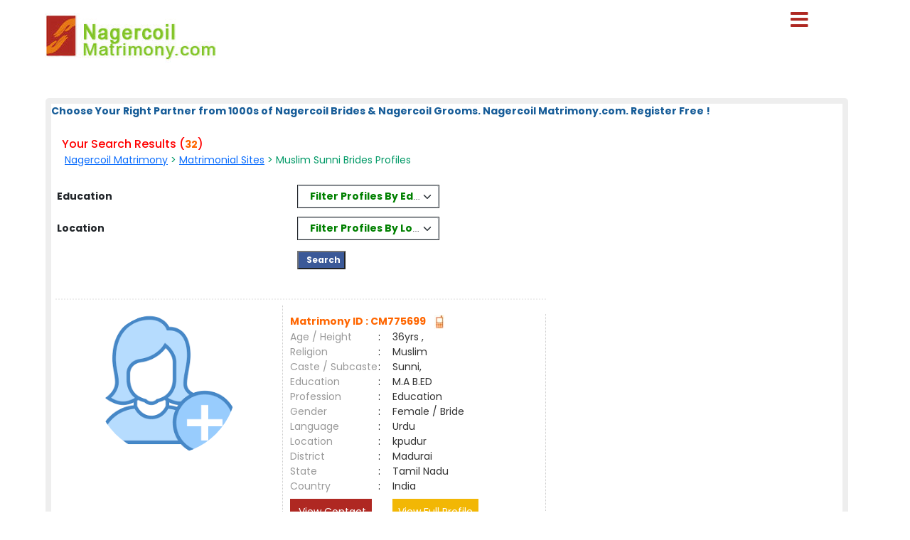

--- FILE ---
content_type: text/html; charset=utf-8
request_url: https://www.nagercoilmatrimony.com/matrimonial/30/Muslim/sunni/brides
body_size: 27530
content:

<!DOCTYPE html PUBLIC "-//W3C//DTD XHTML 1.0 Transitional//EN" "http://www.w3.org/TR/xhtml1/DTD/xhtml1-transitional.dtd">
<html xmlns="http://www.w3.org/1999/xhtml">
<head>        


<style>

#result_wrapper {
    margin: 0 auto !important;
    width: 90% !important;
}

</style>

<title>
	Muslim Sunni Brides, Tamil Matrimonial, Nagercoil Matrimony
</title><meta name="description" content="Search 1000S of Muslim Sunni Tamil Brides and Tamil Grooms From Nagercoil Matrimony.Com. Nagercoil&#39;s Largest Matrimonial Service Provider - Since 2001. Register Free" /><meta name="keywords" content="Muslim Sunni Brides, Tamil Matrimonial, Nagercoil Matrimony, Sunni Matrimony Registration" />
<meta name="google-site-verification" content="fXo8Vla7ywGwU1nR5_MTxffm9bXTozLgelBtTStXyVM" />
<meta name="Owner" content="nagercoilmatrimony.com" />
<meta name="copyright" content="Nagercoilmatrimony.com Matrimonials" />
<meta name="Author" content="NagercoilMatrimony.com Nagercoil Matrimonial Team" />
<meta name="robots" content="all,noodp,noydir" /><meta name="audience" content="all" /><meta name="subject" content="matrimonial, matrimonial profiles, search bride groom, free matrimonials" /><meta name="distribution" content="global" /><meta name="page-type" content="Matrimonial - India" /><meta http-equiv="Content-Language" content="en" /><meta http-equiv="content-type" content="text/html; charset=UTF-8" /><meta name="viewport" content="width=device-width, initial-scale=1" /><meta http-equiv="cache-control" content="no-cache" /><meta http-equiv="pragma" content="no-cache" /><meta http-equiv="content-type" content="text/html; charset=utf-8" /><link href="https://imgs.ArakkonamMatrimony.com/Arakonam_css/8lak-css_new.css" rel="stylesheet" type="text/css" /><link href="https://imgs.arakkonammatrimony.com/css/seo-sprite.css" rel="stylesheet" type="text/css" /><link href="https://imgs.arakkonammatrimony.com/css/submaster-new.css" rel="Stylesheet" type="text/css" /><link href="https://imgs.ArakkonamMatrimony.com/Arakonam_css/submstr-customized.css" rel="Stylesheet" type="text/css" />
    
    <script type="text/javascript" src="https://imgs.arakkonammatrimony.com/js/jquery-1.4.2.min.js"></script>
     <script type="text/javascript" src=" https://imgs.arakkonammatrimony.com/js/script.js"></script>
 
   
     
 
   <script type="text/javascript" src="https://ajax.googleapis.com/ajax/libs/jquery/3.1.1/jquery.min.js"></script>
    <link rel="stylesheet" href="https://maxcdn.bootstrapcdn.com/bootstrap/3.3.7/css/bootstrap.min.css" /> 
 <script type="text/javascript" src="https://maxcdn.bootstrapcdn.com/bootstrap/3.3.7/js/bootstrap.min.js"></script>
<script type="text/javascript" src="https://davidstutz.github.io/bootstrap-multiselect/dist/js/bootstrap-multiselect.js"></script>
    <link rel="stylesheet" href="https://davidstutz.github.io/bootstrap-multiselect/dist/css/bootstrap-multiselect.css" type="text/css" />
 

<link href="https://imgs.arakkonammatrimony.com/css/search-results-sprite.css" rel="Stylesheet" type="text/css" />
<link href="https://imgs.arakkonammatrimony.com/css/search_result_UI_new.css" rel="Stylesheet" type="text/css" /> 
  <script language="javascript" type="text/javascript">

      function downloadJSAtOnload() {
          
          var element = document.createElement("script");
          element.src = "https://imgs.arakkonammatrimony.com/js/optIndex_New_update.js";
          document.body.appendChild(element);

          var element1 = document.createElement("script");
          element1.src = "https://imgs.arakkonammatrimony.com/js/seourl.js";
          document.body.appendChild(element1);
          
          var element3 = document.createElement("script");
          element3.src = "https://imgs.arakkonammatrimony.com/js/dist-drop.js";
          document.body.appendChild(element3);

          var element2 = document.createElement("script");
          element2.src = "https://imgs.arakkonammatrimony.com/js/jquery-1.4.2.min.js";
          document.body.appendChild(element2);

          
      }
      
      // Check for browser support of event handling capability
      if (window.addEventListener)
          window.addEventListener("load", downloadJSAtOnload, false);
      else if (window.attachEvent)
          window.attachEvent("onload", downloadJSAtOnload);
      else window.onload = downloadJSAtOnload;

      function addParameter(websitelink,bannerid,alternatetext ) {       
         var rowCount = $('.merunbox >tbody >tr').length-1;         
          bannerposition = Math.ceil(rowCount/2)
          $('.merunbox > tbody > tr:eq(' + bannerposition + ')').after('<tr><td colspan="2"><div style="align-content:center!important;"><a href=' + websitelink+' target="_blank"><img src="/handler.ashx?ImID=' + bannerid + '" class="alldevices" alt=' + alternatetext+'></a></div></td></tr>');
         
      }

function Searchfilter()
{   
        var values = "";
        var listBox = document.getElementById("cnt_pagecontent_lstedusearch");
        for (var i = 0; i < listBox.options.length; i++) {
            if (listBox.options[i].selected) {
		if(values =="")
		  values =  listBox.options[i].value;
		else
                values +=   "#*#"+ listBox.options[i].value ;
            } 
	}	 
	document.getElementById("htxteduval").value = '#'+values +'#';

 var values1 = "";
        var listBox = document.getElementById("cnt_pagecontent_lstlocsearch");
        for (var i = 0; i < listBox.options.length; i++) {
            if (listBox.options[i].selected) {
		if(values1 =="")
		  values1 =  listBox.options[i].value;
		else
                values1 +=   "#*#"+ listBox.options[i].value ;
            } 
	}
	 
document.getElementById("htxtlocval").value = '#'+values1 +'#';

    
    return false;
}
</script>
<script type="text/javascript">
      $(document).ready(function () {
            $('#cnt_pagecontent_lstedusearch').multiselect({
	      includeSelectAllOption: true,
                enableFiltering: true, 
              maxHeight: 500,
              buttonWidth: '200px',
              enableCaseInsensitiveFiltering: true,
              numberDisplayed: 1,
	      selectAllText: "Select All" ,
 nonSelectedText: 'Filter Profiles By Education' 
            });
        });
  $(document).ready(function () {
            $('#cnt_pagecontent_lstlocsearch').multiselect({
                includeSelectAllOption: true,
                enableCaseInsensitiveFiltering: true,
                enableFiltering: true,
                maxHeight: 500,
		buttonWidth: '200px',
	        numberDisplayed: 1,
	        filterBehavior: 'both' ,		
		selectAllText: "Select All" ,
		 nonSelectedText: 'Filter Profiles By Location'
	 
            });
        }); 
 
 $('.multiselect').multiselect({
    checkboxName: function(option) {
        return _.uniqueId('multiselect_');
    }
});
    </script>
 
  <!-- end defer parsing implementation-->

     <style type="text/css">
/* .pagerStyle {width: 40px !important; padding: 5px 0;} */
.static-pager .pagerStyle {width: 40px !important; padding: 5px 0;}
.control-sub {width: 300px !important;}

        .style50
        {
            width: 190px;
        }
        .style51
        {
            width: 74px;
        }
       
    div.tooltips {
  position: relative;
  display: inline;
  white-space:normal;

    font-family:Times New Roman;
}
div.tooltips span {
  position: absolute;
  width:200px;
  color: #000;

  background: #fbf5e9;

 border: 1px solid #f84d2c;
  height:auto;
  line-height: 18px;
  margin-left:-15px;
  text-align:left;
  visibility: hidden;
   white-space:normal;
  border-radius: 7px;
     padding: 4px;
  font-size:11px;
 
}
div.tooltips span:before {
  content: '';
  position: absolute;
  top: 50%;
  right: 100%;
  margin-top: -12px;
  width:auto;height:auto;
   border-right: 12px solid #f84d2c;
  border-top: 12px solid transparent;
  border-bottom: 12px solid transparent;
  
}
div.tooltips span:after {
  content: '';
  position: absolute;
  top: 50%;
  right: 100%;
  margin-top: -8px;
  width: 0; height: 0;
  border-right: 8px solid #fbf5e9;
  border-top: 8px solid transparent;
  border-bottom: 8px solid transparent;
  white-space: normal;
 
}
div:hover.tooltips span {
  visibility: visible;
  opacity: 0.8;
  left: 100%;
  top: 50%;
  margin-top: -24.5px;
  margin-left: -2px;
  z-index: 999;
}
        .spanchk {
            font-size: 10px;
            color: Red;
            text-align: left;
            height: auto;
            width: auto;
        }

        .r-main-center .r-main-left h1 span {
            color: #f60;
        }

        #r-main-right {
            width: 98%;
            border: 8px solid #eeeeee;
            margin: 0;
        }

        #control {
            height: auto;
        }

        .control-sub {
            height: auto;
            margin: 0;
            padding: 0;
        }

        #control .control-sub table {
            width: auto !important;
        }

        .noF {
            padding: 0 10px;
        }

        .noflink hr {
            border: none;
            border-top: dashed 2px skyblue;
            color: #ffffff;
            background-color: #ffffff;
        }

        #result_wrapper {
            border: none;
            width: 960px;
            margin: 10px 0;
        }

        #r-content {
            width: auto;
            margin: 10px 0;
        }

        .r-content-right-top {
            width: 495px;
        }

        .r-content-top-1 {
            width: 360px;
            margin: 10px 0 0 0;
            padding: 0;
        }

        .r-content-top-2 {
            width: 125px;
        }

        .r-content-top-btn {
            height: auto;
            margin: 0 auto 5px auto;
            text-align: center;
        }

        tr td.search-result-actions-yellow a.btnview {
    background: #F2B705 !important;
    font-weight: normal !important;
    text-decoration: none;
}

tr td.search-result-actions-red a.btnview {
    background: #AF2822 !important;
    font-weight: normal !important;
    text-decoration: none;
}

#r-content .r-content-left img {
    width: 120px;
    height: 120px;
    object-fit: cover;
    border-radius: 50%;
    object-position: top center;
}

        @media only screen and (max-width: 769px) {
            .reg_form {
                display: none;
            }

            #result_wrapper,#r-main-right,.r-content-top-1,.r-content-top-2
            {
                width:100% !important;
            }
            .r-content-top-btn
            {
                width:auto !important;
            }

            
        }
        
    </style>
<link href="https://imgs.arakkonammatrimony.com/css/search_result_UI_new.css" rel="Stylesheet" type="text/css" /> 
    <style type="text/css">
        @media only screen and (max-width: 769px) {
            .r-content-right-top
            {
                width:auto !important;
            }
            .r-content-photo
            {
                margin:0px !important;
            }
            .sub-d-center-left1 h1, .sub-d-center-left1 h2 {margin-left: 0px !important;}
            .sub-d-center-left1 span, .sub-d-center-left1 span a {margin-left: 0px !important; color:#333; text-decoration: none;}
            
        }
         /*@media only screen and (max-width: 1023px) {
             .modelimgwrapper-lock-dimension {
                 width: 220px !important;
                 height: 310px !important;
             }
         }*/
         .multiselect-container .dropdown-item {width:15% !important;}
    </style>
   


<!-- google+ aysnc. load -->


    <style type="text/css">

.header_wrapper {
    max-width: 90% !important;
    height:auto !important;
}
#r-main-right {
    margin-top: 50px;
}
.header_wrapper_logo_name {display:none;}

     ul.menu {list-style:none; margin:0; padding:0}
ul.menu * {margin:0; padding:0}
ul.menu a {display:block; color:#000; text-decoration:none; }
ul.menu li {position:relative; float:left; margin-right:2px; z-index:1}
ul.menu ul {
	position:absolute;
	top:38px;
	background:#fff;
	display:none;
	opacity:0;
	list-style:none;
	
}
ul.menu li:hover >ul{
	display: block !important;
	opacity: 1;
}

ul.menu ul li {  border:1px solid #aaa; border-top:none;  margin:0; }
ul.menu ul li a {
	width:200px;
	background:#fff;
	color:#f00;
	height:15px;
	display:block;
	padding-top: 5px;
	padding-right: 7px;
	padding-bottom: 5px;
	padding-left: 7px;
    text-align:left !important;
}
ul.menu ul li a:hover { color:#F90;
}
ul.menu ul ul {
	left:172px;
	top:-1px;
	z-index:1;

}
ul.menu .menulink {
	font-weight:bold;
	/*background-image:url(../images/nav-sep.jpg); background-repeat:no-repeat; background-position:right;*/
	text-align:center;
	font-size:14px;
	color:#fff;
	padding-top: 11px;
	padding-right: 7px;
	padding-bottom: 3px;
	padding-left: 1px;
	margin-right:4px;
	height: 20px;

	
}
ul.menu .menulink:hover, ul.menu .menuhover {
	color:#F90;
}
ul.menu .sub {background:#eee url(images/arrow.gif) 136px 8px no-repeat;}
ul.menu .topline {border-top:1px solid #aaa}
td, th, input, textarea, select, a, span, div ,p {
    font-size: 14px !important;
}
ul.menu ul li a
        {
            width:225px !important;
        }


.othersitelisks ul li::before {
    content: "";
    width: 10px;
    height: 10px;
    background: #F2B705;
    display: inline-block;
    position: absolute;
    top: 8px;
    left: -20px;
}






        @media only screen and (max-width: 767px) {
            ul.menu ul li a {
                width: max-content !important;
            }
        }
          @media only screen and (max-width: 1023px) {
            .nav li a, .nav_right a, ul.menu .menulink {
                font-size: 14px !important;
            }
        }
        .style45,.nav_top1, .nav_top_logoff a  , .nav li a, .nav_right a, ul.menu .menulink
        {
            font-size:14px !important;
        }
        

            @media only screen and (min-width: 320px) and (max-width: 767px) {

          .header_wrapper_logo {width: 240px !important;}   
          
    }
    @media only screen and (max-width: 479px) {
	.r-content-top-1 table {width: 97% !important;}
}
    .pagerStyle	{border:rgb(44, 44, 44) 1px solid !important; background:#f5f5f5 !important;}
    #cnt_pagecontent_dgPager_Linkbutton1, #cnt_pagecontent_dgPager_lnknextbutton {color: #212529 !important;}
    #control .control-sub div {border:none !important;}
    </style>
<script type="text/javascript">
    (function () {
        var po = document.createElement('script'); po.type = 'text/javascript'; po.async = true;
        po.src = 'https://apis.google.com/js/plusone.js?onload=onLoadCallback';
        var s = document.getElementsByTagName('script')[0]; s.parentNode.insertBefore(po, s);
    })();

</script>
<!-- end google+ aysnc. load -->
        
    <script type="text/javascript">
        window.onscroll = function () { scrollFunction() };


        function scrollFunction() {
            if (document.body.scrollTop > 100 || document.documentElement.scrollTop > 100) {
                document.getElementById("myBtn").style.display = "block";
            } else {
                document.getElementById("myBtn").style.display = "none";
            }
        }

        // When the user clicks on the button, scroll to the top of the document
        function topFunction() {
            document.body.scrollTop = 0;
            document.documentElement.scrollTop = 0;
        }

    </script>

  <link rel="stylesheet" href="https://cdnjs.cloudflare.com/ajax/libs/font-awesome/5.15.3/css/all.min.css" /><link rel="stylesheet" href="https://imgs.ArakkonamMatrimony.com/Arakonam_css/NewDesign/assets/style.css" /><link href="https://cdn.jsdelivr.net/npm/bootstrap@5.0.2/dist/css/bootstrap.min.css" rel="stylesheet" />

  
  <script>
$('.menubtn').click(function(){
  $(this).toggleClass("click");
  $('.sidebar').toggleClass("show");
});
function myFunction(){
    $(this).toggleClass("click");
  $('.sidebar').toggleClass("show");
}
function myFunctions(){
  $("#showsidebar").removeClass("show");
}
$('.feat-btn').click(function(){
  $('nav ul .feat-show').toggleClass("show");
  $('nav ul .first').toggleClass("rotate");
});
$('.serv-btn').click(function(){
  $('nav ul .serv-show').toggleClass("show1");
  $('nav ul .second').toggleClass("rotate");
});
$('nav ul li').click(function(){
  $(this).addClass("active").siblings().removeClass("active");
});
  </script>

  <script>
  window.addEventListener('mouseup',function(event){
          $("#showsidebar").removeClass("show");
  });  
  </script>

  <div class="menubtn" onclick="myFunction()">
     <span class="fas fa-bars"> </span>
    
    
</div>
  
<nav class="sidebar" id="showsidebar">
 <span class="sidebarclose" onclick="myFunctions()"> X </span>
    <ul>
        <li style="list-style: none;"><a href="http://www.nagercoilmatrimony.com/index.aspx" title="Home" style="color:#000;">Home</a></li>
        <li style="list-style: none;"><a href="http://www.nagercoilmatrimony.com/search/matrimonial-search-profiles.aspx" title="Search Profile" style="color:#000;">Search Profile</a></li>
        <li style="list-style: none;"><a href="http://www.nagercoilmatrimony.com/registration/matrimonial-registration-form.aspx" title="Free Register" style="color:#000;">Free Register</a></li>
        <li style="list-style: none;"><a href="http://www.nagercoilmatrimony.com/payment/payment-options.aspx" title="Membership" style="color:#000;">Membership</a></li>
        <li style="list-style: none;"><a href="http://www.nagercoilmatrimony.com/profile/matrimonial-myhome.aspx" title="Member Login" style="color:#000;">Member Login</a></li>
        <li style="list-style: none;"><a href="http://www.nagercoilmatrimony.com/common-matrimonial/contactus.aspx"   title="Contact Us" style="color:#000;"> Contact Us</a></li>
        <li style="list-style: none;"><a href="http://www.nagercoilmatrimony.com/common-matrimonial/tamilnadu-districts-wise-matrimony-sites.aspx" title="District Sites" style="color:#000;">District Sites</a></li>
	<li style="list-style: none;"><a href="http://www.nagercoilmatrimony.com/common-matrimonial/tamilnadu-community-wise-matrimony-sites.aspx" title="Community Sites">Community Sites</a></li>
    </ul>
  </nav>


</head>
<body id="dist-show1" onload="loadJs();" class="submaster">

<!-- facebook api includes -->
<div id="fb-root"></div>
<script type="text/javascript">    (function (d, s, id) {
        var js, fjs = d.getElementsByTagName(s)[0];
        if (d.getElementById(id)) return;
        js = d.createElement(s); js.id = id;
        js.src = "//connect.facebook.net/en_US/all.js#xfbml=1";
        fjs.parentNode.insertBefore(js, fjs);
    } (document, 'script', 'facebook-jssdk'));</script>
<!-- end api includes -->

       <form method="post" action="/matrimonial/30/Muslim/sunni/brides" id="MatriForm">
<div class="aspNetHidden">
<input type="hidden" name="__EVENTTARGET" id="__EVENTTARGET" value="" />
<input type="hidden" name="__EVENTARGUMENT" id="__EVENTARGUMENT" value="" />
<input type="hidden" name="__VIEWSTATE" id="__VIEWSTATE" value="/[base64]/[base64]/[base64]/[base64]/xul2V7ZLIe5wyjDYRCoNo6rOrV9UmA0NoHEQ==" />
</div>

<script type="text/javascript">
//<![CDATA[
var theForm = document.forms['MatriForm'];
if (!theForm) {
    theForm = document.MatriForm;
}
function __doPostBack(eventTarget, eventArgument) {
    if (!theForm.onsubmit || (theForm.onsubmit() != false)) {
        theForm.__EVENTTARGET.value = eventTarget;
        theForm.__EVENTARGUMENT.value = eventArgument;
        theForm.submit();
    }
}
//]]>
</script>


<script src="/WebResource.axd?d=NC0NDlPXH_Cu6ok3yA_r_ByOmttRmjcDaG9D8iVGwDq1z46lxnFVZt3TzhUe4TFTNyf4iIgHMNwXyUge1SirwSYMgfRr7MwvjoAGoVKuao81&amp;t=638901739900000000" type="text/javascript"></script>


<script src="/ScriptResource.axd?d=-BjETkVEHiIyaEtTNhjWKpuVfogSf1v7CWNLsHuylJRxE_w8fplckwRevj6X6srhguw5-uSGsI8A8KOeE12CA8H4vQL-P5GtwOJRQnchSjzcqUjflOYIpZ7Qarn8WgYRsngjxwdGBqcpmKAaJDv26db2zGtlJvl509S5Ydgmkgt6G8sD3wl1HEFMP0qfUsCD0&amp;t=5c0e0825" type="text/javascript"></script>
<script type="text/javascript">
//<![CDATA[
if (typeof(Sys) === 'undefined') throw new Error('ASP.NET Ajax client-side framework failed to load.');
//]]>
</script>

<script src="/ScriptResource.axd?d=9wQKurWfp8GpnAM1t7Xp_pKKPhtEyDgwzXCDOjFawoj_8LzqHD_JKLPn7gYjgXgWV4sXiWfVRqXYeFatm5-2QpMG0SAeH572ElKnFpa6bvvBje5gqhcU4obCKzSujL2YJwsd1-0xhVcn0HLo2oYxq-jYwD_FgtLMGh9HET88isFzD7LjB--dBXhfH6SzdSrF0&amp;t=5c0e0825" type="text/javascript"></script>
<div class="aspNetHidden">

	<input type="hidden" name="__VIEWSTATEGENERATOR" id="__VIEWSTATEGENERATOR" value="A6DA5850" />
</div>
    <script type="text/javascript">
//<![CDATA[
Sys.WebForms.PageRequestManager._initialize('ctl00$ScriptManager1', 'MatriForm', [], [], [], 600, 'ctl00');
//]]>
</script>

    <div class="header_wrapper">
     <div class="header_wrapper_logo_main">
   <div class="header_wrapper_logo">
  <a href="http://www.nagercoilmatrimony.com/index.aspx">
  <input type="image" name="ctl00$imgheader" id="imgheader" title="Nagercoil&#39;s No.1 Matrimonial Portal" src="http://imgs.arakkonammatrimony.com/changed-logos/nagercoil.jpg" alt="Nagercoil Matrimony" /> </a></div>
         
       

        
    </div>
    <div class="header_right">
         <div id="headerWrapper" class="header_wrapper_logo_name"><a href='http://www.Matrimony4Tamil.com' class='logobottomtext'>From Matrimony 4 Tamil.Com - Since 2001</a></div>

   

   
    
   
  
  
  </div>
        
</div>
     <div class="content_wrapper">
<!--float login starts here-->
<div style="position:relative">
<div id="Panel1" onkeypress="javascript:return WebForm_FireDefaultButton(event, &#39;ImageButton3&#39;)">
	
<div class="float_login">
  
    <div class="f-log-row">
      <div class="f-l-lab">Matrimony ID / Email ID</div>
     <input name="ctl00$way" type="text" id="way" />
    </div>
    <div class="f-log-row">
      <div class="f-l-lab">Password</div>
      <input name="ctl00$credential" type="password" id="credential" />
    </div>
    <div class="f-log-row2" align="right">
    <div class="f-log-row4">
     <a href="http://www.nagercoilmatrimony.com/forgotpassword/forget-password.aspx">Forgot Password ?</a></div>
      <input type="image" name="ctl00$ImageButton3" id="ImageButton3" src="http://imgs.arakkonammatrimony.com/images/sigin.jpg" alt="Matrimony Login" />  
    </div>   
  </div>
  
</div>
	<div class="dist-drop">
     
    </div>
    
    <div class="call-drop">
    <div class="c-dr-row">+91 - 94432 11011</div>
    <div class="c-dr-row">+91 - 95850 11011</div>
    <div class="c-dr-row">+91 - 97862 11011</div>
    <div class="c-dr-row1">+91 - 80988 49123</div>
    </div>
    
    <div class="help-drop">
    <div class="h-dr-row"><a href="http://www.nagercoilmatrimony.com/common-matrimonial/help.aspx">FAQ</a></div>
    <div class="h-dr-row"><a href="http://www.nagercoilmatrimony.com/common-matrimonial/matrimonial-sitemap.aspx">Site Map</a></div>
    <div class="h-dr-row1"><a href="http://www.nagercoilmatrimony.com/common-matrimonial/contactus.aspx">Contact Us</a></div>
    </div>
  </div>
  <!--float login ends-->







<style type="text/css">   

 .btn-group
{
 border-style: solid;
width:100%; 
border-width: thin;
}
.multiselect-selected-text
{
color:Green;
font-weight: bold;
}
button {
    appearance: auto;
    -webkit-writing-mode: horizontal-tb !important;
    text-rendering: auto;
    color: black ;
    letter-spacing: normal;
    word-spacing: normal;
    text-transform: none;
    text-indent: 5px;
    text-shadow: none;
    display: block;
    text-align: left;
    align-items: flex-start;
    cursor: default;
    background-color:white;
    box-sizing: border-box;
    margin: 0em;
    font: 200 11.3333px Arial;
    padding: 5px 6px;
 
    border-width: 0px;
    border-style: outset;
    border-color: -internal-light-dark(rgb(118, 118, 118), rgb(133, 133, 133));
    border-image: initial;
    border-radius: 2px;
    
}

.multiselect-container .multiselect-option.active:not(.multiselect-active-item-fallback), .multiselect-container .multiselect-group.active:not(.multiselect-active-item-fallback), 
.multiselect-container .multiselect-all.active:not(.multiselect-active-item-fallback), .multiselect-container .multiselect-option:not(.multiselect-active-item-fallback):active,
 .multiselect-container .multiselect-group:not(.multiselect-active-item-fallback):active, .multiselect-container .multiselect-all:not(.multiselect-active-item-fallback):active {
    background-color: white;
    color: black;
  
}
.dropdown-menu {
    position: absolute;
    top: 100%;
    left: 0;
    z-index: 1000;
    display: none;
    float: left;
    min-width: 100%;
    padding: 5px 0;
    margin: 2px 0 0;
    font-size: 14px;
    text-align: left;
    list-style: none;
    background-color: #fff;
    -webkit-background-clip: padding-box;
    background-clip: padding-box;
    border: 1px solid #ccc;
    border: 1px solid rgba(0,0,0,.15);
    border-radius: 4px;
    -webkit-box-shadow: 0 6px 12px rgb(0 0 0 / 18%);
    box-shadow: 0 6px 12px rgb(0 0 0 / 18%);
}
 </style>
    <div id="result_wrapper">

  <!--float login ends-->

<div id="result-main">

<div id="r-main-right">

<!--brides-starts-->
<div id="sub-d-center1" class="r-main-center">
<div class="sub-d-center-left1 r-main-left">
 
     <span id="cnt_pagecontent_lbltitle" style="color:#165C98;font-size:9pt;font-weight:bold;">Choose Your Right Partner from 1000s of Nagercoil Brides & Nagercoil Grooms. Nagercoil Matrimony.com. Register Free !</span><br /><br />
	 
<h1 style="Color:red;">Your Search Results (<span id="cnt_pagecontent_msg6" class="bodysg" style="font-weight:bold;">32</span>)</h1>
<h2>&nbsp;<span id="cnt_pagecontent_msg" class="bodysg" style="font-weight:normal;"><a href='http://www.nagercoilmatrimony.com'>Nagercoil Matrimony</a> &gt; <a href='http://www.nagercoilmatrimony.com/tamilmatrimony/matrimonial-links.aspx'>Matrimonial Sites</a> > Muslim Sunni Brides Profiles</span> &nbsp;<span id="cnt_pagecontent_districtMsg" class="bodysg" style="font-weight:normal;"></span> 
    </h2>  </BR></BR>
 </div> 
<table  width="100%"  >
<tr>
<td   class="style01" width="30%" Height="45px"><span style="color:red">&nbsp;&nbsp;</span><b>Education</b></td>

<td class="style01">&nbsp;</td> 

                                        <td colspan="4" class="style01"  >
 
<select size="4" name="ctl00$cnt_pagecontent$lstedusearch" multiple="multiple" id="cnt_pagecontent_lstedusearch" multiple="multiple" name=" []" style="width:70%;">
	<option value="Bachelors - Engineering/ Computers">B.E / B.Tech</option>
	<option value="Bachelors - Arts/ Science/Commerce/Others">Graduates - All</option>
	<option value="Masters - Engineering/ Computers">M.E / M.Tech / M.C.A</option>
	<option value="Masters - Arts/ Science/Commerce/Others">Post Graduates - All</option>
	<option value="Management - BBA/ MBA/Others">BBA / MBA</option>
	<option value="Medicine - General/ Dental/ Surgeon/Others">MBBS / B.D.S / Nurse</option>
	<option value="Legal - BL/ ML/ LLB/ LLM/Others">Legal [BL/ML/LLB]</option>
	<option value="Service - IAS/ IPS/Others">Service IAS/IPS/Others</option>
	<option value="Phd">Phd</option>
	<option value="Diploma">Diploma</option>
	<option value="ITI"> ITI</option>
	<option value="Higher Secondary/Secondary"> Hr.Sec and Below</option>
	<option value="SSLC">SSLC</option>
	<option value="ESSLC">ESSLC</option>

</select> 
 
 </td>
 <td class="style01">&nbsp;</td>
</tr>
 <tr  Height="45px">
<td class="style01"  width="30%"><span style="color:red">&nbsp;&nbsp;</span><b>Location</b></td>

<td class="style01">&nbsp;</td> 
<td colspan="4" class="style01">
 
<select size="4" name="ctl00$cnt_pagecontent$lstlocsearch" multiple="multiple" id="cnt_pagecontent_lstlocsearch" multiple="multiple" name=" []" style="width:70%;">
	<option value="Ariyalur">Ariyalur</option>
	<option value="Chennai">Chennai</option>
	<option value="Coimbatore">Coimbatore</option>
	<option value="Cuddalore">Cuddalore</option>
	<option value="Dharmapuri">Dharmapuri</option>
	<option value="Dindigul">Dindigul</option>
	<option value="Erode">Erode</option>
	<option value="Kallakkurichi">Kallakkurichi</option>
	<option value="Kanchipuram">Kanchipuram</option>
	<option value="Kanyakumari">Kanyakumari</option>
	<option value="Karur">Karur</option>
	<option value="Krishnagiri">Krishnagiri</option>
	<option value="Madurai">Madurai</option>
	<option value="Mayiladuthurai">Mayiladuthurai</option>
	<option value="Nagapattinam">Nagapattinam</option>
	<option value="Namakkal">Namakkal</option>
	<option value="Nilgiris">Nilgiris</option>
	<option value="Perambalur">Perambalur</option>
	<option value="Pondicherry">Pondicherry</option>
	<option value="Puducherry">Puducherry</option>
	<option value="Pudukkottai">Pudukkottai</option>
	<option value="Ramanathapuram">Ramanathapuram</option>
	<option value="Salem">Salem</option>
	<option value="Sivagangai">Sivagangai</option>
	<option value="Tenkasi">Tenkasi</option>
	<option value="Thanjavur">Thanjavur</option>
	<option value="Theni">Theni</option>
	<option value="Thiruvannamalai">Thiruvannamalai</option>
	<option value="Tiruchirappalli">Tiruchirappalli</option>
	<option value="Tirunelveli">Tirunelveli</option>
	<option value="Tirupur">Tirupur</option>
	<option value="Tiruvarur">Tiruvarur</option>
	<option value="Trivandrum">Trivandrum</option>
	<option value="Tuticorin">Tuticorin</option>
	<option value="Vellore">Vellore</option>
	<option value="Villupuram">Villupuram</option>
	<option value="Virudhunagar">Virudhunagar</option>
	<option value="Other Than TN">Other than Tamilnadu</option>
	<option value="NRI Profile">NRI</option>

</select> 
  &nbsp;&nbsp;&nbsp;
</td>

<td>&nbsp;
 </td>
</tr>
<tr style="height:45px;">
<td>&nbsp; </td>
 <td class="style01">&nbsp;</td>
<td colspan="4" style="HorizontalAlign="Center" >
<input type="submit" name="ctl00$cnt_pagecontent$ImageButton2" value="   Search " onclick="return Searchfilter();" id="cnt_pagecontent_ImageButton2" Name="ImageButton1" class="btnserfil" />
</td>
 <td class="style01">&nbsp;</td>
</tr>
 
</table>
 
</div><!--r-center-end-->
<!-- 1st start -->
<div align="center"></div>
      <div style="align-content:center !important;">
   <a id="cnt_pagecontent_topbnranchor" target="_blank" style="display:none;"><img id="cnt_pagecontent_topbnrimg" class="alldevices" /></a>
        </div>
<table class="merunbox" cellspacing="1" cellpadding="3" NextPageText="Next" id="cnt_pagecontent_dtgCusts" style="color:Black;width:100%;">
	<tr>
		<td>&nbsp;</td><td>&nbsp;</td>
	</tr><tr>
		<td></td><td> 
                                                  
<div class="r-content-seo" id="r-content">
<div   class="r-content-left modelimgwrapper-dimension">

  <div  class="r-content-photo modelimg-dimension" style="text-align:center;border:none !important;"  >
  

 
                                            <a href='http://www.nagercoilmatrimony.com/profile/viewprofile1.aspx?MatriID=PC0+DkibLBF3w4TBlNC/qQ=='>
                                                
  <img src="https://imgs.arakkonammatrimony.com/images/female-icon.png?a=1&lev=&protect=" alt="CM775699"  border="0"  style="width:200px !important;height:200px !important"   />

                                                   
  <div style="text-align:center;color:#333;padding-top:5px;">  </div>
                                                     </a>
  </div>
</div>
<div class="r-content-right-top">
<div class="r-content-top-1">
<table width="326" border="0" cellspacing="0" cellpadding="0">
    <tr>
      <td height="22" colspan="3" style="font-size:14px; color:#F60; font-weight:bold;">
         
  
          Matrimony ID  : CM775699&nbsp;
                    
  <a href='http://www.nagercoilmatrimony.com/profile/viewprofile.aspx?MatriID=CM775699'> </a>&nbsp;
      
     <a href='http://www.nagercoilmatrimony.com/profile/viewprofile.aspx?MatriID=CM775699'><img class="mobile" src="http://imgs.arakkonammatrimony.com/images/img_trans.gif" alt="" />
      
     </td>
      </tr>
    <tr>
      <td width="124" height="20" style="color:#999">Age / Height</td>
      <td width="20">:</td>
      <td width="182" style="color:#333"> 36yrs 
                                                 , </td>
      </tr>
    <tr>
      <td height="21" style="color:#999">Religion </td>
      <td height="21">:</td>
      <td height="21" style="color:#333"><span id="cnt_pagecontent_dtgCusts_lblreligion_0">Muslim</span>&nbsp;</td>
      </tr>
      <tr>
          <td height="21" style="color:#999">Caste / Subcaste</td>
          <td height="21">:&nbsp;</td>
          <td height="21" style="color:#333">Sunni, </td>
      </tr>
    <tr>
      <td height="19" style="color:#999">Education</td>
      <td height="19">:</td>
      <td height="19" style="color:#333">M.A B.ED</td>
      </tr>
    <tr>
      <td height="20" style="color:#999">Profession</td>
      <td>:</td>
      <td style="color:#333"> Education</td>
      </tr>
      
      
       <tr>
                                                    <td height="20" style="color: #999">Gender</td>
                                                    <td>:</td>
                                                    <td style="color: #333">
                                                        Female / Bride &nbsp;</td>
                                                </tr>
                                                        
                                                  <tr>
                                                    <td height="20" style="color:#999">Language</td>
                                                    <td>:</td>
                                                    <td style="color:#333">Urdu &nbsp;</td>
                                                </tr>
                                                <tr>
                                                    <td height="20" style="color: #999">Location</td>
                                                    <td>:</td>
                                                    <td style="color: #333">
                                                        kpudur &nbsp;</td>
                                                </tr>
                                                <tr>
                                                    <td height="20" style="color: #999">District</td>
                                                    <td>:</td>
                                                    <td style="color: #333">
                                                        Madurai &nbsp;</td>
                                                </tr>
                                                                                                <tr>
                                                    <td height="20" style="color: #999">State</td>
                                                    <td>:&nbsp;</td>
                                                    <td style="color: #333">
                                                        Tamil Nadu 
                                                   </td>
                                                </tr>
                                                <tr>
                                                    <td height="20" style="color: #999">Country</td>
                                                    <td>:&nbsp;</td>
                                                    <td style="color: #333">
                                                        India 
                                                   </td>
                                                </tr>
                     <tr>
        <td class="padding15 search-result-actions-red"><a class="btnview" href='http://www.nagercoilmatrimony.com/profile/viewprofile.aspx?MatriID=CM775699'>&nbsp;View Contact</a>                                                                                                                                       </td>
                                            <td>&nbsp;</td>
                                            <td class="padding15 search-result-actions-yellow"><a class="btnview" href='http://www.nagercoilmatrimony.com/profile/viewprofile1.aspx?MatriID=PC0+DkibLBF3w4TBlNC/qQ==' > View Full Profile</a>                                                 </td>
      </tr>

   
  </table>
  </div>
 
</div>
</div><!--r-content-end-->
                                                     
                                                                        

                                                  </td>
	</tr><tr>
		<td></td><td> 
                                                  
<div class="r-content-seo" id="r-content">
<div   class="r-content-left modelimgwrapper-dimension">

  <div  class="r-content-photo modelimg-dimension" style="text-align:center;border:none !important;"  >
  

 
                                            <a href='http://www.nagercoilmatrimony.com/profile/viewprofile1.aspx?MatriID=bg5aZP1uQDa3JiR3B1Cltw=='>
                                                
  <img src="https://imgs.arakkonammatrimony.com/images/female-icon.png?a=1&lev=&protect=No" alt="CM772875"  border="0"  style="width:200px !important;height:200px !important"   />

                                                   
  <div style="text-align:center;color:#333;padding-top:5px;">  </div>
                                                     </a>
  </div>
</div>
<div class="r-content-right-top">
<div class="r-content-top-1">
<table width="326" border="0" cellspacing="0" cellpadding="0">
    <tr>
      <td height="22" colspan="3" style="font-size:14px; color:#F60; font-weight:bold;">
         
  
          Matrimony ID  : CM772875&nbsp;
                    
  <a href='http://www.nagercoilmatrimony.com/profile/viewprofile.aspx?MatriID=CM772875'> </a>&nbsp;
      
     <a href='http://www.nagercoilmatrimony.com/profile/viewprofile.aspx?MatriID=CM772875'><img class="mobile" src="http://imgs.arakkonammatrimony.com/images/img_trans.gif" alt="" />
      
     </td>
      </tr>
    <tr>
      <td width="124" height="20" style="color:#999">Age / Height</td>
      <td width="20">:</td>
      <td width="182" style="color:#333"> 33yrs 
                                                 , 5ft 6in                                           </td>
      </tr>
    <tr>
      <td height="21" style="color:#999">Religion </td>
      <td height="21">:</td>
      <td height="21" style="color:#333"><span id="cnt_pagecontent_dtgCusts_lblreligion_1">Muslim</span>&nbsp;</td>
      </tr>
      <tr>
          <td height="21" style="color:#999">Caste / Subcaste</td>
          <td height="21">:&nbsp;</td>
          <td height="21" style="color:#333">Sunni, None</td>
      </tr>
    <tr>
      <td height="19" style="color:#999">Education</td>
      <td height="19">:</td>
      <td height="19" style="color:#333">BSC, MBA                                          </td>
      </tr>
    <tr>
      <td height="20" style="color:#999">Profession</td>
      <td>:</td>
      <td style="color:#333"> Not Working                                       </td>
      </tr>
      
      
       <tr>
                                                    <td height="20" style="color: #999">Gender</td>
                                                    <td>:</td>
                                                    <td style="color: #333">
                                                        Female / Bride &nbsp;</td>
                                                </tr>
                                                        
                                                  <tr>
                                                    <td height="20" style="color:#999">Language</td>
                                                    <td>:</td>
                                                    <td style="color:#333">Tamil                                              &nbsp;</td>
                                                </tr>
                                                <tr>
                                                    <td height="20" style="color: #999">Location</td>
                                                    <td>:</td>
                                                    <td style="color: #333">
                                                        TUTICORIN                                          &nbsp;</td>
                                                </tr>
                                                <tr>
                                                    <td height="20" style="color: #999">District</td>
                                                    <td>:</td>
                                                    <td style="color: #333">
                                                        Tuticorin                                          &nbsp;</td>
                                                </tr>
                                                                                                <tr>
                                                    <td height="20" style="color: #999">State</td>
                                                    <td>:&nbsp;</td>
                                                    <td style="color: #333">
                                                        Tamil Nadu                                         
                                                   </td>
                                                </tr>
                                                <tr>
                                                    <td height="20" style="color: #999">Country</td>
                                                    <td>:&nbsp;</td>
                                                    <td style="color: #333">
                                                        India                                              
                                                   </td>
                                                </tr>
                     <tr>
        <td class="padding15 search-result-actions-red"><a class="btnview" href='http://www.nagercoilmatrimony.com/profile/viewprofile.aspx?MatriID=CM772875'>&nbsp;View Contact</a>                                                                                                                                       </td>
                                            <td>&nbsp;</td>
                                            <td class="padding15 search-result-actions-yellow"><a class="btnview" href='http://www.nagercoilmatrimony.com/profile/viewprofile1.aspx?MatriID=bg5aZP1uQDa3JiR3B1Cltw==' > View Full Profile</a>                                                 </td>
      </tr>

   
  </table>
  </div>
 
</div>
</div><!--r-content-end-->
                                                     
                                                                        

                                                  </td>
	</tr><tr>
		<td></td><td> 
                                                  
<div class="r-content-seo" id="r-content">
<div   class="r-content-left modelimgwrapper-dimension">

  <div  class="r-content-photo modelimg-dimension" style="text-align:center;border:none !important;"  >
  

 
                                            <a href='http://www.nagercoilmatrimony.com/profile/viewprofile1.aspx?MatriID=Rwn3xcl5hNsKye2NIaxZkQ=='>
                                                
  <img src="https://imgs.arakkonammatrimony.com/images/female-icon.png?a=1&lev=&protect=" alt="CM762946"  border="0"  style="width:200px !important;height:200px !important"   />

                                                   
  <div style="text-align:center;color:#333;padding-top:5px;">  </div>
                                                     </a>
  </div>
</div>
<div class="r-content-right-top">
<div class="r-content-top-1">
<table width="326" border="0" cellspacing="0" cellpadding="0">
    <tr>
      <td height="22" colspan="3" style="font-size:14px; color:#F60; font-weight:bold;">
         
  
          Matrimony ID  : CM762946&nbsp;
                    
  <a href='http://www.nagercoilmatrimony.com/profile/viewprofile.aspx?MatriID=CM762946'> </a>&nbsp;
      
     <a href='http://www.nagercoilmatrimony.com/profile/viewprofile.aspx?MatriID=CM762946'><img class="mobile" src="http://imgs.arakkonammatrimony.com/images/img_trans.gif" alt="" />
      
     </td>
      </tr>
    <tr>
      <td width="124" height="20" style="color:#999">Age / Height</td>
      <td width="20">:</td>
      <td width="182" style="color:#333"> 27yrs 
                                                 , 5ft 4in</td>
      </tr>
    <tr>
      <td height="21" style="color:#999">Religion </td>
      <td height="21">:</td>
      <td height="21" style="color:#333"><span id="cnt_pagecontent_dtgCusts_lblreligion_2">Muslim</span>&nbsp;</td>
      </tr>
      <tr>
          <td height="21" style="color:#999">Caste / Subcaste</td>
          <td height="21">:&nbsp;</td>
          <td height="21" style="color:#333">Sunni, </td>
      </tr>
    <tr>
      <td height="19" style="color:#999">Education</td>
      <td height="19">:</td>
      <td height="19" style="color:#333">M. sc computer science</td>
      </tr>
    <tr>
      <td height="20" style="color:#999">Profession</td>
      <td>:</td>
      <td style="color:#333"> IT and Engineering</td>
      </tr>
      
      
       <tr>
                                                    <td height="20" style="color: #999">Gender</td>
                                                    <td>:</td>
                                                    <td style="color: #333">
                                                        Female / Bride &nbsp;</td>
                                                </tr>
                                                        
                                                  <tr>
                                                    <td height="20" style="color:#999">Language</td>
                                                    <td>:</td>
                                                    <td style="color:#333">Tamil &nbsp;</td>
                                                </tr>
                                                <tr>
                                                    <td height="20" style="color: #999">Location</td>
                                                    <td>:</td>
                                                    <td style="color: #333">
                                                        chennai &nbsp;</td>
                                                </tr>
                                                <tr>
                                                    <td height="20" style="color: #999">District</td>
                                                    <td>:</td>
                                                    <td style="color: #333">
                                                        Chennai &nbsp;</td>
                                                </tr>
                                                                                                <tr>
                                                    <td height="20" style="color: #999">State</td>
                                                    <td>:&nbsp;</td>
                                                    <td style="color: #333">
                                                        Tamil Nadu 
                                                   </td>
                                                </tr>
                                                <tr>
                                                    <td height="20" style="color: #999">Country</td>
                                                    <td>:&nbsp;</td>
                                                    <td style="color: #333">
                                                        India 
                                                   </td>
                                                </tr>
                     <tr>
        <td class="padding15 search-result-actions-red"><a class="btnview" href='http://www.nagercoilmatrimony.com/profile/viewprofile.aspx?MatriID=CM762946'>&nbsp;View Contact</a>                                                                                                                                       </td>
                                            <td>&nbsp;</td>
                                            <td class="padding15 search-result-actions-yellow"><a class="btnview" href='http://www.nagercoilmatrimony.com/profile/viewprofile1.aspx?MatriID=Rwn3xcl5hNsKye2NIaxZkQ==' > View Full Profile</a>                                                 </td>
      </tr>

   
  </table>
  </div>
 
</div>
</div><!--r-content-end-->
                                                     
                                                                        

                                                  </td>
	</tr><tr>
		<td></td><td> 
                                                  
<div class="r-content-seo" id="r-content">
<div   class="r-content-left modelimgwrapper-lock-dimension">

  <div  class="r-content-photo modelimgwrapper-lock-dimension" style="text-align:center;border:none !important;"  >
  

 
                                            <a href='http://www.nagercoilmatrimony.com/profile/viewprofile1.aspx?MatriID=0yg7i/t+Jj8ME69EnLb+NA=='>
                                                
  <img src="https://imgs.arakkonammatrimony.com/images/lock-photo.gif?a=1&lev=Yes&protect=No" alt="CM757535"  border="0"  style="width:200px !important;height:200px !important"   />

                                                   
  <div style="text-align:center;color:#333;padding-top:5px;"><span style='color:#333;font-size:16px;font-weight:bold;'>Please</span> <a style='color:#165c98;font-size:16px;font-weight:bold' href='/login.aspx'>login</a> <span style='color:#333;font-size:16px;font-weight:bold;'>/</span> <a style='color:#165c98;font-size:16px;font-weight:bold'href='/registration/matrimonial-registration-form.aspx'>register</a> <span style='color:#333;font-size:16px;font-weight:bold;'>to view female photos</span>  </div>
                                                     </a>
  </div>
</div>
<div class="r-content-right-top">
<div class="r-content-top-1">
<table width="326" border="0" cellspacing="0" cellpadding="0">
    <tr>
      <td height="22" colspan="3" style="font-size:14px; color:#F60; font-weight:bold;">
         
  
          Matrimony ID  : CM757535&nbsp;
                    
  <a href='http://www.nagercoilmatrimony.com/profile/viewprofile.aspx?MatriID=CM757535'> </a>&nbsp;
      
     <a href='http://www.nagercoilmatrimony.com/profile/viewprofile.aspx?MatriID=CM757535'><img class="mobile" src="http://imgs.arakkonammatrimony.com/images/img_trans.gif" alt="" />
      
     </td>
      </tr>
    <tr>
      <td width="124" height="20" style="color:#999">Age / Height</td>
      <td width="20">:</td>
      <td width="182" style="color:#333"> 25yrs 
                                                 , 5ft 5in                                           </td>
      </tr>
    <tr>
      <td height="21" style="color:#999">Religion </td>
      <td height="21">:</td>
      <td height="21" style="color:#333"><span id="cnt_pagecontent_dtgCusts_lblreligion_3">Muslim</span>&nbsp;</td>
      </tr>
      <tr>
          <td height="21" style="color:#999">Caste / Subcaste</td>
          <td height="21">:&nbsp;</td>
          <td height="21" style="color:#333">Sunni, None</td>
      </tr>
    <tr>
      <td height="19" style="color:#999">Education</td>
      <td height="19">:</td>
      <td height="19" style="color:#333">M.Com Bed                                         </td>
      </tr>
    <tr>
      <td height="20" style="color:#999">Profession</td>
      <td>:</td>
      <td style="color:#333"> Not Working                                       </td>
      </tr>
      
      
       <tr>
                                                    <td height="20" style="color: #999">Gender</td>
                                                    <td>:</td>
                                                    <td style="color: #333">
                                                        Female / Bride &nbsp;</td>
                                                </tr>
                                                        
                                                  <tr>
                                                    <td height="20" style="color:#999">Language</td>
                                                    <td>:</td>
                                                    <td style="color:#333">Tamil                                              &nbsp;</td>
                                                </tr>
                                                <tr>
                                                    <td height="20" style="color: #999">Location</td>
                                                    <td>:</td>
                                                    <td style="color: #333">
                                                        Ramanathapuram                                     &nbsp;</td>
                                                </tr>
                                                <tr>
                                                    <td height="20" style="color: #999">District</td>
                                                    <td>:</td>
                                                    <td style="color: #333">
                                                        Ramanathapuram                                     &nbsp;</td>
                                                </tr>
                                                                                                <tr>
                                                    <td height="20" style="color: #999">State</td>
                                                    <td>:&nbsp;</td>
                                                    <td style="color: #333">
                                                        Tamil Nadu                                         
                                                   </td>
                                                </tr>
                                                <tr>
                                                    <td height="20" style="color: #999">Country</td>
                                                    <td>:&nbsp;</td>
                                                    <td style="color: #333">
                                                        India                                              
                                                   </td>
                                                </tr>
                     <tr>
        <td class="padding15 search-result-actions-red"><a class="btnview" href='http://www.nagercoilmatrimony.com/profile/viewprofile.aspx?MatriID=CM757535'>&nbsp;View Contact</a>                                                                                                                                       </td>
                                            <td>&nbsp;</td>
                                            <td class="padding15 search-result-actions-yellow"><a class="btnview" href='http://www.nagercoilmatrimony.com/profile/viewprofile1.aspx?MatriID=0yg7i/t+Jj8ME69EnLb+NA==' > View Full Profile</a>                                                 </td>
      </tr>

   
  </table>
  </div>
 
</div>
</div><!--r-content-end-->
                                                     
                                                                        

                                                  </td>
	</tr><tr>
		<td></td><td> 
                                                  
<div class="r-content-seo" id="r-content">
<div   class="r-content-left modelimgwrapper-dimension">

  <div  class="r-content-photo modelimg-dimension" style="text-align:center;border:none !important;"  >
  

 
                                            <a href='http://www.nagercoilmatrimony.com/profile/viewprofile1.aspx?MatriID=IYo9DYbvTzLZq4loorVJxg=='>
                                                
  <img src="https://imgs.arakkonammatrimony.com/images/female-icon.png?a=1&lev=&protect=No" alt="CM750147"  border="0"  style="width:200px !important;height:200px !important"   />

                                                   
  <div style="text-align:center;color:#333;padding-top:5px;">  </div>
                                                     </a>
  </div>
</div>
<div class="r-content-right-top">
<div class="r-content-top-1">
<table width="326" border="0" cellspacing="0" cellpadding="0">
    <tr>
      <td height="22" colspan="3" style="font-size:14px; color:#F60; font-weight:bold;">
         
  
          Matrimony ID  : CM750147&nbsp;
                    
  <a href='http://www.nagercoilmatrimony.com/profile/viewprofile.aspx?MatriID=CM750147'> </a>&nbsp;
      
     <a href='http://www.nagercoilmatrimony.com/profile/viewprofile.aspx?MatriID=CM750147'><img class="mobile" src="http://imgs.arakkonammatrimony.com/images/img_trans.gif" alt="" />
      
     </td>
      </tr>
    <tr>
      <td width="124" height="20" style="color:#999">Age / Height</td>
      <td width="20">:</td>
      <td width="182" style="color:#333"> 19yrs 
                                                 , 5ft 4in</td>
      </tr>
    <tr>
      <td height="21" style="color:#999">Religion </td>
      <td height="21">:</td>
      <td height="21" style="color:#333"><span id="cnt_pagecontent_dtgCusts_lblreligion_4">Muslim</span>&nbsp;</td>
      </tr>
      <tr>
          <td height="21" style="color:#999">Caste / Subcaste</td>
          <td height="21">:&nbsp;</td>
          <td height="21" style="color:#333">Sunni, None</td>
      </tr>
    <tr>
      <td height="19" style="color:#999">Education</td>
      <td height="19">:</td>
      <td height="19" style="color:#333">Pursuing Btech Cse in SRM university</td>
      </tr>
    <tr>
      <td height="20" style="color:#999">Profession</td>
      <td>:</td>
      <td style="color:#333"> Others</td>
      </tr>
      
      
       <tr>
                                                    <td height="20" style="color: #999">Gender</td>
                                                    <td>:</td>
                                                    <td style="color: #333">
                                                        Female / Bride &nbsp;</td>
                                                </tr>
                                                        
                                                  <tr>
                                                    <td height="20" style="color:#999">Language</td>
                                                    <td>:</td>
                                                    <td style="color:#333">Urdu                                               &nbsp;</td>
                                                </tr>
                                                <tr>
                                                    <td height="20" style="color: #999">Location</td>
                                                    <td>:</td>
                                                    <td style="color: #333">
                                                        Chennai &nbsp;</td>
                                                </tr>
                                                <tr>
                                                    <td height="20" style="color: #999">District</td>
                                                    <td>:</td>
                                                    <td style="color: #333">
                                                        Chennai &nbsp;</td>
                                                </tr>
                                                                                                <tr>
                                                    <td height="20" style="color: #999">State</td>
                                                    <td>:&nbsp;</td>
                                                    <td style="color: #333">
                                                        Tamil Nadu 
                                                   </td>
                                                </tr>
                                                <tr>
                                                    <td height="20" style="color: #999">Country</td>
                                                    <td>:&nbsp;</td>
                                                    <td style="color: #333">
                                                        India 
                                                   </td>
                                                </tr>
                     <tr>
        <td class="padding15 search-result-actions-red"><a class="btnview" href='http://www.nagercoilmatrimony.com/profile/viewprofile.aspx?MatriID=CM750147'>&nbsp;View Contact</a>                                                                                                                                       </td>
                                            <td>&nbsp;</td>
                                            <td class="padding15 search-result-actions-yellow"><a class="btnview" href='http://www.nagercoilmatrimony.com/profile/viewprofile1.aspx?MatriID=IYo9DYbvTzLZq4loorVJxg==' > View Full Profile</a>                                                 </td>
      </tr>

   
  </table>
  </div>
 
</div>
</div><!--r-content-end-->
                                                     
                                                                        

                                                  </td>
	</tr><tr>
		<td colspan="2"></td>
	</tr>
</table>
                                  

<!-- end  -->



<!--brides-end-->


<!--groomss-starts-->
    <!--r-center-end-->



<!--grooms-end-->


                <div id="control">
                    <div class="control-sub static-pager">
                        <div>
                            

<table width="500px">
<tr>
<td>
</td>
<td>
<div align="center" style="border: .5px dotted #FF2B2B; margin-left: 0px;">
<a id="cnt_pagecontent_dgPager_Linkbutton1" href="javascript:__doPostBack(&#39;ctl00$cnt_pagecontent$dgPager$Linkbutton1&#39;,&#39;&#39;)" style="color:#78B61A;font-weight:normal;font-weight: 700">Prev</a>&nbsp;<a id="cnt_pagecontent_dgPager_lnkpg1" class="pagerStyle" href="javascript:__doPostBack(&#39;ctl00$cnt_pagecontent$dgPager$lnkpg1&#39;,&#39;&#39;)" style="display:inline-block;color:#666666;font-weight:bold;width:25px;font-weight:bold;padding-right:2px">1</a>
<a id="cnt_pagecontent_dgPager_lnkpg2" class="pagerStyle" href="javascript:__doPostBack(&#39;ctl00$cnt_pagecontent$dgPager$lnkpg2&#39;,&#39;&#39;)" style="display:inline-block;color:#666666;font-weight:bold;width:25px;font-weight:normal;padding-right:2px">2</a>
<a id="cnt_pagecontent_dgPager_lnkpg3" class="pagerStyle" href="javascript:__doPostBack(&#39;ctl00$cnt_pagecontent$dgPager$lnkpg3&#39;,&#39;&#39;)" style="display:inline-block;color:#666666;font-weight:bold;width:25px;font-weight:normal;padding-right:2px">3</a>
<a id="cnt_pagecontent_dgPager_lnkpg4" class="pagerStyle" href="javascript:__doPostBack(&#39;ctl00$cnt_pagecontent$dgPager$lnkpg4&#39;,&#39;&#39;)" style="display:inline-block;color:#666666;font-weight:bold;width:25px;font-weight:normal;padding-right:2px">4</a>
<a id="cnt_pagecontent_dgPager_lnkpg5" class="pagerStyle" href="javascript:__doPostBack(&#39;ctl00$cnt_pagecontent$dgPager$lnkpg5&#39;,&#39;&#39;)" style="display:inline-block;color:#666666;font-weight:bold;width:25px;font-weight:normal;padding-right:2px">5</a>















&nbsp;<a id="cnt_pagecontent_dgPager_lnknextbutton" href="javascript:__doPostBack(&#39;ctl00$cnt_pagecontent$dgPager$lnknextbutton&#39;,&#39;&#39;)" style="color:#78B61A;font-weight:normal;font-weight: 700">Next</a>
</div>
</td>
</tr>
</table>
                        </div>
                        <!--control-sub-end-->

                        <!-- matrimonial links -->


                    </div>
                </div>
    <!--control-sub-end-->
     <div style="clear:both" />
      <div style="align-content:center !important;">
   <a id="cnt_pagecontent_bottombnranchor" target="_blank" style="display:none;"><img id="cnt_pagecontent_bottombnrimg" class="alldevices" /></a>
        </div>
    <!-- matrimonial links -->
    



<div style="clear: both"></div>
</div><!--right-end-->

<!--left starts-->

<!--rigt end-->





</div><!--main end-->
    <div style="clear:both"></div>

</div>

    <input type="hidden" name="ctl00$cnt_pagecontent$profileID" id="profileID" />
    
     <div style="clear:both"></div>
    
     

      <link href="https://imgs.arakkonammatrimony.com/css/responsive.css" rel="Stylesheet" type="text/css" />    
<!--<link href="https://imgs.arakkonammatrimony.com/css/responsive.css" rel="stylesheet" type="text/css" /> -->
 </div>  
<div class="sub_domain_main">
<div class="sub_domain_top">

        <div class="sub_domain_links5_heading"  ><span style="color: #666;   font-weight: bold; text-align: left;">Explore</span>
            </div>
            
            <div class="sub_domain_links">
                <ul>
                    
                    <li><a href="http://www.nagercoilmatrimony.com/index.aspx">Home</a></li>
                    <li>|</li>
                    <li><a href="http://www.nagercoilmatrimony.com/login.aspx">Login</a></li>
                    <li>|</li>
                    <li><a href="http://www.nagercoilmatrimony.com/registration/matrimonial-registration-form.aspx" class="menulink" title="Free Register">Free Register</a></li>
                    <li>|</li>
                     <li><a href="http://www.nagercoilmatrimony.com/common-matrimonial/contactus.aspx">Contact Us</a></li>
                    <li>|</li>
                </ul>
            </div>

            
            <div class="sub_domain_links1">
                <ul>
                    
                    
                    <li><a href="http://www.nagercoilmatrimony.com/common-matrimonial/advertisement.aspx">Advertise With Us </a></li>
                    <li>|</li>
                    <li><a href="http://www.nagercoilmatrimony.com/payment/payment-options.aspx">Membership Options</a></li>
                    <li>|</li>
                    
                    <li><a href="http://www.nagercoilmatrimony.com/common-matrimonial/matrimonial-report-misuse.aspx">Report Missuse</a></li>
                    <li>|</li>
                </ul>
            </div>


            
            <div class="sub_domain_links2">
                <ul>
                    
                    
                    <li><a href="http://www.nagercoilmatrimony.com/common-matrimonial/matrimonial-sitemap.aspx">Sitemap</a></li>
                    <li>|</li>
                      <li><a href="http://www.nagercoilmatrimony.com/common-matrimonial/aboutus.aspx">About Us</a></li>
                    <li>|</li>
                    <li><a href="http://www.nagercoilmatrimony.com/common-matrimonial/matrimonial-terms-condition-2.aspx">Terms & Conditions</a></li>
                    <li>|</li>
                    <li><a href="http://www.nagercoilmatrimony.com/common-matrimonial/matrimonial-privacy-policy.aspx">Privacy Policy</a></li>
                    <li>|</li>
                    <li><a href="http://www.nagercoilmatrimony.com/common-matrimonial/matrimonial-security-tips.aspx">Security Tips</a></li>
                </ul>
            </div>


 <div style="clear:both"></div>
 </div>
<div class="sub_domain_bottom"><!-- new one -->

<div class="sub_domain_links5_heading"> <h1 class="sub_domain_links5_sub_head">Brides / Female / Girls  by Caste / Hindu Community - Nagercoil Tamil Matrimony</h1></div>
    

<div class="sub_domain_links5 othersitelisks">
  <ul>
      <li><a href="http://www.nagercoilmatrimony.com/matrimonial/30/Hindu/AdiDravidar(SC)/brides">Hindu AdiDravidar</a></li>
      <li><a href="http://www.nagercoilmatrimony.com/matrimonial/30/Hindu/Agamudiar/brides">Hindu Agamudayar</a></li>
      <li><a href="http://www.nagercoilmatrimony.com/matrimonial/30/Hindu/brahmin/brides">Hindu Brahmin</a></li>
      <li><a href="http://www.nagercoilmatrimony.com/matrimonial/30/Hindu/castenobar/brides">Hindu Caste No Bar</a></li>
      <li><a href="http://www.nagercoilmatrimony.com/matrimonial/30/Hindu/Chettiar/brides">Hindu Chettiar</a></li>
      <li><a href="http://www.nagercoilmatrimony.com/matrimonial/30/Hindu/chevvaidosham/brides">Hindu Chevvai Dosham</a></li>
      <li><a href="http://www.nagercoilmatrimony.com/matrimonial/30/Hindu/devandrakulavellalar/brides">Hindu Devandra Kula Vellalar</a></li>
      <li><a href="http://www.nagercoilmatrimony.com/matrimonial/30/Hindu/divorcee/brides">Hindu-Divorcee</a></li>
      </ul>
    </div>
    <div class="sub_domain_links5 othersitelisks">
    <ul>
      <li><a href="http://www.nagercoilmatrimony.com/matrimonial/30/Hindu/Gounder/brides">Hindu Gounder</a></li>
      <li><a href="http://www.nagercoilmatrimony.com/matrimonial/30/Hindu/Mudaliar/brides">Hindu Mudaliar</a></li>
      <li><a href="http://www.nagercoilmatrimony.com/matrimonial/30/Hindu/mutharaiyar/brides">Hindu Mutharaiyar</a></li>
      <li><a href="http://www.nagercoilmatrimony.com/matrimonial/30/Hindu/Naidu/brides">Hindu Naidu</a></li>
      <li><a href="http://www.nagercoilmatrimony.com/matrimonial/30/Hindu/Naicker/brides">Hindu Naicker</a></li>
      <li><a href="http://www.nagercoilmatrimony.com/matrimonial/30/Hindu/Nadar/brides">Hindu Nadar</a></li>
      <li><a href="http://www.nagercoilmatrimony.com/matrimonial/30/Hindu/Pillai/brides">Hindu Pillai</a></li>
       <li><a href="http://www.nagercoilmatrimony.com/matrimonial/30/Hindu/Reddiar/brides">Hindu Reddiar</a></li>
        </ul>
          </div>     
    <div class="sub_domain_links5 othersitelisks">
  <ul>    
      
    <li><a href="http://www.nagercoilmatrimony.com/matrimonial/30/Hindu/secondmarriage/brides">Hindu Second Marriage</a></li>    
    <li><a href="http://www.nagercoilmatrimony.com/matrimonial/30/Hindu/vaniyachettiar/brides">Hindu Vaniya Chettiar</a></li>
    <li><a href="http://www.nagercoilmatrimony.com/matrimonial/30/Hindu/vanniyar/brides">Hindu Vanniyar/Vanniar</a></li>
    <li><a href="http://www.nagercoilmatrimony.com/matrimonial/30/Hindu/Vellalar/brides">Hindu Vellalar</a></li>
    <li><a href="http://www.nagercoilmatrimony.com/matrimonial/30/Hindu/vettuvagounder/brides">Hindu Vettuva Gounder</a></li>
    <li><a href="http://www.nagercoilmatrimony.com/matrimonial/30/Hindu/vishwakarma/brides">Hindu Vishwakarma</a></li>
    <li><a href="http://www.nagercoilmatrimony.com/matrimonial/30/Hindu/Widower/brides">Hindu Widower</a></li>
     <li><a href="/matrimonial/3/Hindu/Brides">More Hindu Communities Brides / Female / Girls</a> </li>
     
  </ul></div>  
     

<div class="sub_domain_links5_heading"> <h1 class="sub_domain_links5_sub_head">Grooms / Male / Boys  Profiles By Hindu Community  - Nagercoil Tamil Matrimony</h1></div>

          
<div class="sub_domain_links5 othersitelisks">
  <ul>
       <li><a href="http://www.nagercoilmatrimony.com/matrimonial/30/Hindu/AdiDravidar(SC)/grooms">Hindu AdiDravidar</a></li>
      <li><a href="http://www.nagercoilmatrimony.com/matrimonial/30/Hindu/Agamudiar/grooms">Hindu Agamudayar</a></li>
      <li><a href="http://www.nagercoilmatrimony.com/matrimonial/30/Hindu/brahmin/grooms">Hindu Brahmin</a></li>
      <li><a href="http://www.nagercoilmatrimony.com/matrimonial/30/Hindu/castenobar/grooms">Hindu Caste No Bar</a></li>
      <li><a href="http://www.nagercoilmatrimony.com/matrimonial/30/Hindu/Chettiar/grooms">Hindu Chettiar</a></li>
      <li><a href="http://www.nagercoilmatrimony.com/matrimonial/30/Hindu/chevvaidosham/grooms">Hindu Chevvai Dosham</a></li>
      <li><a href="http://www.nagercoilmatrimony.com/matrimonial/30/Hindu/devandrakulavellalar/grooms">Hindu Devandra Kula Vellalar</a></li>
      <li><a href="http://www.nagercoilmatrimony.com/matrimonial/30/Hindu/divorcee/grooms">Hindu Divorcee</a></li>
   </ul>
    </div>
       <div class="sub_domain_links5 othersitelisks">
  <ul>  
      <li><a href="http://www.nagercoilmatrimony.com/matrimonial/30/Hindu/Gounder/grooms">Hindu Gounder</a></li>
      <li><a href="http://www.nagercoilmatrimony.com/matrimonial/30/Hindu/Mudaliar/grooms">Hindu Mudaliar</a></li>
      <li><a href="http://www.nagercoilmatrimony.com/matrimonial/30/Hindu/mutharaiyar/grooms">Hindu Mutharaiyar</a></li>
      <li><a href="http://www.nagercoilmatrimony.com/matrimonial/30/Hindu/Naidu/grooms">Hindu Naidu</a></li>
      <li><a href="http://www.nagercoilmatrimony.com/matrimonial/30/Hindu/Naicker/grooms">Hindu Naicker</a></li>
      <li><a href="http://www.nagercoilmatrimony.com/matrimonial/30/Hindu/Nadar/grooms">Hindu Nadar</a></li>
      <li><a href="http://www.nagercoilmatrimony.com/matrimonial/30/Hindu/Pillai/grooms">Hindu Pillai</a></li>
       <li><a href="http://www.nagercoilmatrimony.com/matrimonial/30/Hindu/Reddiar/grooms">Hindu Reddiar</a></li>
    </ul></div>
    <div class="sub_domain_links5 othersitelisks">
  <ul>
  <li><a href="http://www.nagercoilmatrimony.com/matrimonial/30/Hindu/secondmarriage/grooms">Hindu Second Marriage</a></li>    
    <li><a href="http://www.nagercoilmatrimony.com/matrimonial/30/Hindu/vaniyachettiar/grooms">Hindu Vaniya Chettiar</a></li>
    <li><a href="http://www.nagercoilmatrimony.com/matrimonial/30/Hindu/vanniyar/grooms">Hindu Vanniyar/Vanniar</a></li>
    <li><a href="http://www.nagercoilmatrimony.com/matrimonial/30/Hindu/Vellalar/grooms">Hindu Vellalar</a></li>
    <li><a href="http://www.nagercoilmatrimony.com/matrimonial/30/Hindu/vettuvagounder/grooms">Hindu Vettuva Gounder</a></li>
    <li><a href="http://www.nagercoilmatrimony.com/matrimonial/30/Hindu/vishwakarma/grooms">Hindu Vishwakarma</a></li>
    <li><a href="http://www.nagercoilmatrimony.com/matrimonial/30/Hindu/Widower/grooms">Hindu Widower</a></li>
       <li><a href="/matrimonial/3/Hindu/Grooms">More Hindu Communities Grooms / Male / Boys</a> </li>
  </ul></div>       
    <div style="clear:both"></div>
    
<div class="sub_domain_links5_heading"> <h2 class="sub_domain_links5_sub_head">Brides / Female / Girls Profiles By Christian Community - Nagercoil Tamil Matrimony</h2></div>
      
      <div class="sub_domain_links5 othersitelisks">
    <ul>
      <li><a href="http://www.nagercoilmatrimony.com/matrimonial/30/Christian/AdiDravidar(SC)/brides">Christian Adidravidar</a></li>
      <li><a href="http://www.nagercoilmatrimony.com/matrimonial/30/Christian/devandrakulavellalar/brides">Christian Devandra Kula Vellalar</a></li>
      <li><a href="http://www.nagercoilmatrimony.com/matrimonial/30/Christian/csinadar/brides">CSI Christian Nadar</a></li>
      <li><a href="http://www.nagercoilmatrimony.com/matrimonial/30/Christian/rcnadar/brides">RC Christian Nadar</a></li>
      <li><a href="/matrimonial/3/Christian/Brides">More Christian Communities Brides / Female / Girls</a> </li>
      
     
        </ul>
          </div>     
      
    
<div class="sub_domain_links5_heading"> <h2 class="sub_domain_links5_sub_head">Grooms / Male / Boys Profiles By Christian Community - Nagercoil Tamil Matrimony</h2></div>
      
    <div class="sub_domain_links5 othersitelisks">
    <ul>    
      <li><a href="http://www.nagercoilmatrimony.com/matrimonial/30/Christian/AdiDravidar(SC)/grooms">Christian Adidravidar</a></li>
      <li><a href="http://www.nagercoilmatrimony.com/matrimonial/30/Christian/devandrakulavellalar/grooms">Christian Devandra Kula Vellalar</a></li>
      <li><a href="http://www.nagercoilmatrimony.com/matrimonial/30/Christian/csinadar/grooms">CSI Christian Nadar</a></li>
      <li><a href="http://www.nagercoilmatrimony.com/matrimonial/30/Christian/rcnadar/grooms">RC Christian Nadar</a></li>
      <li><a href="/matrimonial/3/Christian/Grooms">More Christian Communities Grooms / Male / Boys</a> </li>
      
      </ul></div>
      
    
<div class="sub_domain_links5_heading"> <h3 class="sub_domain_links5_sub_head">Brides / Female / Girls Profiles By Muslim Community - Nagercoil Tamil Matrimony</h3></div>
        
    <div class="sub_domain_links5 othersitelisks">
    <ul>
           <li><a href="http://www.nagercoilmatrimony.com/matrimonial/30/Muslim/dhakni/brides">Muslim-Dhakni </a></li>
      <li><a href="http://www.nagercoilmatrimony.com/matrimonial/30/Muslim/lebbai/brides">Muslim-Lebbai</a></li>
      <li><a href="http://www.nagercoilmatrimony.com/matrimonial/30/Muslim/rowther/brides">Muslim-Rowther</a></li>
      <li><a href="http://www.nagercoilmatrimony.com/matrimonial/30/Muslim/sunni/brides">Muslim-Sunni </a></li>
      <li><a href="http://www.nagercoilmatrimony.com/matrimonial/30/Muslim/tamil/brides">Muslim-Tamil</a></li>
      <li><a href="http://www.nagercoilmatrimony.com/matrimonial/30/Muslim/urudu/brides">Muslim-Urudu</a></li>
     <li><a href="/matrimonial/3/Muslim/Brides">More Muslim Communities Brides / Female / Girls</a> </li>
        </ul>
          </div>   
    
<div class="sub_domain_links5_heading"> <h3 class="sub_domain_links5_sub_head">Grooms / Male / Boys Profiles By Muslim Community - Nagercoil Tamil Matrimony</h3></div>
        
 
    <div class="sub_domain_links5 othersitelisks">
    <ul>
       <li><a href="http://www.nagercoilmatrimony.com/matrimonial/30/Muslim/dhakni/grooms">Muslim-Dhakni </a></li>
      <li><a href="http://www.nagercoilmatrimony.com/matrimonial/30/Muslim/lebbai/grooms">Muslim-Lebbai</a></li>
      <li><a href="http://www.nagercoilmatrimony.com/matrimonial/30/Muslim/rowther/grooms">Muslim-Rowther</a></li>
      <li><a href="http://www.nagercoilmatrimony.com/matrimonial/30/Muslim/sunni/grooms">Muslim-Sunni </a></li>
      <li><a href="http://www.nagercoilmatrimony.com/matrimonial/30/Muslim/tamil/grooms">Muslim-Tamil</a></li>
      <li><a href="http://www.nagercoilmatrimony.com/matrimonial/30/Muslim/urudu/grooms">Muslim-Urudu</a></li>
        <li><a href="/matrimonial/3/Muslim/Grooms">More Muslim Communities Grooms / Male / Boys</a> </li>
    </ul>
    </div>
     
<div class="sub_domain_links5_heading"> <h4 class="sub_domain_links5_sub_head">Brides / Female / Girls Profiles By Education - Nagercoil Tamil Matrimony</h4></div>
        
    <div class="sub_domain_links5 othersitelisks">
    <ul>
      <li><a href="http://www.nagercoilmatrimony.com/matrimonial/9/Bachelors-Arts-Science-Commerce-Others/brides">Bachelors - Arts / Science / Commerce / Others</a></li>
      <li><a href="http://www.nagercoilmatrimony.com/matrimonial/9/Bachelors-Engineering-Computers/brides">Bachelors - Engineering / Computers</a></li>
      <li><a href="http://www.nagercoilmatrimony.com/matrimonial/9/Masters-Arts-Science-Commerce-Others/brides">Masters - Arts / Science / Commerce/ Others</a></li>
      <li><a href="http://www.nagercoilmatrimony.com/matrimonial/9/Masters-Engineering-Computers/brides">Masters - Engineering / Computers</a></li>
      <li><a href="http://www.nagercoilmatrimony.com/matrimonial/9/Medicine-General-Dental-Surgeon-Others/brides">Medicine - General / Dental/ Surgeon / Others </a> </li>
      
            <li><a href="/tamilmatrimony/education.aspx">More Nagercoil Tamil Matrimony Profiles By Education </a></li>
            
    </ul>
    </div>
    
<div class="sub_domain_links5_heading"> <h4 class="sub_domain_links5_sub_head">Grooms / Male / Boys Profiles By Education - Nagercoil Tamil Matrimony</h4></div>
        
 
    <div class="sub_domain_links5 othersitelisks">
    <ul>
       <li><a href="http://www.nagercoilmatrimony.com/matrimonial/9/Bachelors-Arts-Science-Commerce-Others/grooms">Bachelors - Arts / Science / Commerce / Others</a></li>
      <li><a href="http://www.nagercoilmatrimony.com/matrimonial/9/Bachelors-Engineering-Computers/grooms">Bachelors - Engineering / Computers</a></li>
      <li><a href="http://www.nagercoilmatrimony.com/matrimonial/9/Masters-Arts-Science-Commerce-Others/grooms">Masters - Arts/ Science / Commerce / Others</a></li>
      <li><a href="http://www.nagercoilmatrimony.com/matrimonial/9/Masters-Engineering-Computers/grooms">Masters - Engineering / Computers</a></li>
      <li><a href="http://www.nagercoilmatrimony.com/matrimonial/9/Medicine-General-Dental-Surgeon-Others/grooms">Medicine - General / Dental/ Surgeon / Others </a> </li>
        
            <li><a href="/tamilmatrimony/education.aspx">More Nagercoil Tamil Matrimony Profiles By Education </a></li>
            
    </ul>
    </div>
    
<div class="sub_domain_links5_heading"> <h4 class="sub_domain_links5_sub_head">Brides / Female / Girls Profiles By Jobs / Occupation - Nagercoil Tamil Matrimony</h4></div>
        
    <div class="sub_domain_links5 othersitelisks">
    <ul>
       <li><a href="http://www.nagercoilmatrimony.com/matrimonial/12/Accounts-Finance-Professional/Brides">Accounts / Finance Professional</a></li>
         <li><a href="http://www.nagercoilmatrimony.com/matrimonial/12/Administrative-Professional/Brides">Administrative Professional</a> </li>
         <li><a href="http://www.nagercoilmatrimony.com/matrimonial/12/Banking-Finance/Brides">Banking and Finance Professional</a></li>
         <li><a href="http://www.nagercoilmatrimony.com/matrimonial/12/Business-Man/Brides">Business Man Professional </a></li>
         <li><a href="http://www.nagercoilmatrimony.com/matrimonial/12/Clerk/Brides">Clerk Professional</a></li>
         <li><a href="http://www.nagercoilmatrimony.com/matrimonial/12/CustomerCare-Professional/Brides">Customer Care Professional </a> </li>
         <li><a href="http://www.nagercoilmatrimony.com/matrimonial/12/Doctor/Brides">Doctor Professional </a> </li>
         <li><a href="http://www.nagercoilmatrimony.com/matrimonial/12/Education-Professional/Brides">Education Professional </a> </li>
         <li><a href="http://www.nagercoilmatrimony.com/matrimonial/12/Engineer-Non-IT/Brides">Engineer-Non IT Professional </a> </li>
         <li><a href="http://www.nagercoilmatrimony.com/matrimonial/12/IT-Engineering/Brides">IT and Engineering Professional </a> </li>
         <li><a href="http://www.nagercoilmatrimony.com/matrimonial/12/Lawyer-Legal-Professional/Brides">Lawyer and Legal Professional </a> </li>
         <li><a href="http://www.nagercoilmatrimony.com/matrimonial/12/Manager/Brides">Manager Professional </a></li>
         <li><a href="http://www.nagercoilmatrimony.com/matrimonial/12/Marketing-Sales/Brides">Marketing and Sales Professional </a> </li>
         <li><a href="http://www.nagercoilmatrimony.com/matrimonial/12/Nurse/Brides">Nurse Professional </a> </li>
         <li><a href="http://www.nagercoilmatrimony.com/matrimonial/12/Officer/Brides">Officer Professional </a> </li>
         <li><a href="http://www.nagercoilmatrimony.com/matrimonial/12/Professor-Lecturer/Brides">Professor/Lecturer Professional </a> </li>
         <li><a href="http://www.nagercoilmatrimony.com/matrimonial/12/Software-Professional/Brides">Software Professional </a> </li>
         <li><a href="http://www.nagercoilmatrimony.com/matrimonial/12/Teaching-Acadamecian/Brides">Teaching/Acadamecian Professional </a> </li>
         
            <li><a href="/tamilmatrimony/occupation.aspx">More Nagercoil Tamil Matrimony Profiles By Jobs / Occupation </a></li>
            
         <li></li>
    </ul>
    </div>
    
<div class="sub_domain_links5_heading"> <h5 class="sub_domain_links5_sub_head">Grooms / Male / Boys Profiles By Jobs / Occupation - Nagercoil Tamil Matrimony</h5></div>
        
    <div class="sub_domain_links5 othersitelisks">
    <ul>
      <li><a href="http://www.nagercoilmatrimony.com/matrimonial/12/Accounts-Finance-Professional/Grooms">Accounts / Finance Professional</a></li>
         <li><a href="http://www.nagercoilmatrimony.com/matrimonial/12/Administrative-Professional/Grooms">Administrative Professional</a> </li>
         <li><a href="http://www.nagercoilmatrimony.com/matrimonial/12/Banking-Finance/Grooms">Banking and Finance Professional</a></li>
         <li><a href="http://www.nagercoilmatrimony.com/matrimonial/12/Business-Man/Grooms">Business Man Professional </a></li>
         <li><a href="http://www.nagercoilmatrimony.com/matrimonial/12/Clerk/Grooms">Clerk Professional</a></li>
         <li><a href="http://www.nagercoilmatrimony.com/matrimonial/12/CustomerCare-Professional/Grooms">Customer Care Professional </a> </li>
         <li><a href="http://www.nagercoilmatrimony.com/matrimonial/12/Doctor/Grooms">Doctor Professional </a> </li>
         <li><a href="http://www.nagercoilmatrimony.com/matrimonial/12/Education-Professional/Grooms">Education Professional </a> </li>
         <li><a href="http://www.nagercoilmatrimony.com/matrimonial/12/Engineer-Non-IT/Grooms">Engineer - Non IT Professional </a> </li>
         <li><a href="http://www.nagercoilmatrimony.com/matrimonial/12/IT-Engineering/Grooms">IT and Engineering Professional </a> </li>
         <li><a href="http://www.nagercoilmatrimony.com/matrimonial/12/Lawyer-Legal-Professional/Grooms">Lawyer and Legal Professional </a> </li>
         <li><a href="http://www.nagercoilmatrimony.com/matrimonial/12/Manager/Grooms">Manager Professional </a></li>
         <li><a href="http://www.nagercoilmatrimony.com/matrimonial/12/Marketing-Sales/Grooms">Marketing and Sales Professional </a> </li>
         <li><a href="http://www.nagercoilmatrimony.com/matrimonial/12/Nurse/Grooms">Nurse Professional </a> </li>
         <li><a href="http://www.nagercoilmatrimony.com/matrimonial/12/Officer/Grooms">Officer Professional </a> </li>
         <li><a href="http://www.nagercoilmatrimony.com/matrimonial/12/Professor-Lecturer/Grooms">Professor / Lecturer Professional </a> </li>
         <li><a href="http://www.nagercoilmatrimony.com/matrimonial/12/Software-Professional/Grooms">Software Professional </a> </li>
         <li><a href="http://www.nagercoilmatrimony.com/matrimonial/12/Teaching-Acadamecian/Grooms">Teaching / Acadamecian Professional </a> </li>
         
            <li><a href="/tamilmatrimony/occupation.aspx">More Nagercoil Tamil Matrimony Profiles By Jobs / Occupation </a></li>
            
         <li></li>
    </ul>
    </div>
    
<div class="sub_domain_links5_heading"> <h5 class="sub_domain_links5_sub_head">Search Profiles By - Nagercoil Tamil Matrimony</h5></div>
       
  <div class="sub_domain_links4">
    <ul>
      <li><a href="http://www.nagercoilmatrimony.com/tamilmatrimony/religion.aspx">Tamil Religion</a></li><li>|</li>
      <li><a href="http://www.nagercoilmatrimony.com/tamilmatrimony/caste.aspx">Tamil Caste</a></li><li>|</li>
      <li><a href="http://www.nagercoilmatrimony.com/tamilmatrimony/sub-caste.aspx">Tamil Subcaste</a></li><li>|</li>
      
      <li><a href="http://www.nagercoilmatrimony.com/tamilmatrimony/city.aspx">Tamil Cities</a></li><li>|</li>
      <li><a href="http://www.nagercoilmatrimony.com/tamilmatrimony/marital-status.aspx">Tamil Marital Status</a></li><li>|</li>
      <li><a href="http://www.nagercoilmatrimony.com/tamilmatrimony/education.aspx">Tamil Education</a></li><li>|</li>
   
   	  <li><a href="http://www.nagercoilmatrimony.com/tamilmatrimony/occupation.aspx">Tamil Occupation</a></li><li>|</li>
      <li><a href="http://www.nagercoilmatrimony.com/tamilmatrimony/matrimonial-links.aspx">More Tamil Matrimony Profiles</a></li><li></li>       
    </ul>
  </div>
<!-- end one -->
    
        <div class="sub_domain_links5_heading"> <h6 class="sub_domain_links5_sub_head">Brides / Female / Girls By Religion - Nagercoil Tamil Matrimony</h6></div>
       
   <div class="sub_domain_links4">
    <ul>
      <li><a href="http://www.nagercoilmatrimony.com/matrimonial/3/Hindu/Brides">Tamil Hindu</a></li><li>|</li>
      <li><a href="http://www.nagercoilmatrimony.com/matrimonial/3/Christian/Brides">Tamil Christian</a></li><li>|</li>
      <li><a href="http://www.nagercoilmatrimony.com/matrimonial/3/Muslim/Brides">Tamil Muslim</a></li>
     </ul>
  </div>
    
        <div class="sub_domain_links5_heading"> <h2 class="sub_domain_links5_sub_head">Grooms / Male / Boys By Religion - Nagercoil Tamil Matrimony</h2></div>
       
  
  <div class="sub_domain_links4">
    <ul>
      <li><a href="http://www.nagercoilmatrimony.com/matrimonial/3/Hindu/Grooms">Tamil Hindu</a></li><li>|</li>
      <li><a href="http://www.nagercoilmatrimony.com/matrimonial/3/Christian/Grooms">Tamil Christian</a></li><li>|</li>
      <li><a href="http://www.nagercoilmatrimony.com/matrimonial/3/Muslim/Grooms">Tamil Muslim</a></li>
     </ul>
  </div>
    <div style="clear:both"></div>
</div><!--bottom end-->

<!-- footer area google/fb/linked in -->
    
<div class="sub_domain_cop-r"  >
<div class="sub_domain_cop-r-sub">All Rights Reserved.&copy; Copyright 2001 - 2026 Nila Matrimony.Com, Tamilnadu, India<br />
    <a href="https://www.facebook.com/NagercoilMatrimonydotcom/"  target="_blank">     
    <img class="facebook" src="https://imgs.arakkonammatrimony.com/images/img_trans.gif" alt="https://www.facebook.com/NagercoilMatrimonydotcom/" title="https://www.facebook.com/NagercoilMatrimonydotcom/" border="0" />    
    </a>
    <br />
    
        <span>Nagercoil Matrimony - Nagercoil Marriage Bureau - Nagercoil Thirumana Thagaval Maiyam </span>
    <a id="myBtn" onclick="topFunction()" title="Go to top">Top</a>
</div>
    
</div>
    <style type="text/css">
        @media only screen and (max-width: 767px) {
            .sub_domain_links5_heading {
                margin-bottom: 18px !important;
                line-height: 21px !important;
            }
        }
        .sub_domain_cop-r
        {
            height:125px !important;
        }
       
            
        </style>
    <style type="text/css">
          .header_wrapper_logo_name {
    width: 350px !important;
}
        .header_wrapper_logo{
            left:0px !important;
            margin:0px !important;
            float:left !important;
            width:80% !important;
        }
          
        .header_wrapper_logo_main
        {
            float: left !important;
            width:100% !important;
        }
     
      
        .header_right
        {
            width:auto !important;
            height:auto !important;
            float:none !important;
            margin:auto !important;
        }
        @media only screen and (max-width: 767px){
.header_right {
    
      overflow:unset !important; 
      padding-bottom: 0px !important; 
}
        }
        @media only screen and (max-width: 479px){
.header_wrapper_logo
        {
    width:200px !important; 
}
  .header_wrapper_logo_name
        {
            width:300px !important;
        }
/*.nav_top1, .nav_top_logoff a,.nav_top a
{
    font-size:11px !important;
}*/
        }
        @media only screen and (max-width: 767px) {
            .header_wrapper_logo_main{
                 width:210px !important;
            }
            .logobottomtext
            {
                font-size:10px !important;
            }
        }
        @media only screen and (max-width: 767px){
        .header_wrapper_logo_main {
                width: 100% !important;
            }
        }
        @media only screen and (max-width: 767px) {
            .nav_top {
                float: right !important;
                 padding-top:13px !important;
            }
        }
        .nav_top1
        {
            width:20% !important;           
            float:left !important;
        }
        @media only screen and (max-width: 767px) {
            .nav_top1 {
                padding-top: 7px !important;
                text-align:right !important;
                 width:auto !important;
            }
             .nav_top {
                width:auto !important;
            }
        }
        @media only screen and (max-width: 479px) {
              .nav_right a {
               text-align:left !important;
               padding-left:15px !important;
               padding-left:15px !important;
            }
        }
      
      
    </style>
<script type="text/javascript">
    var countries = new ddtabcontent("countrytabs")
    countries.setpersist(true)
    countries.setselectedClassTarget("link") //"link" or "linkparent"
    countries.init()
</script>
  
    <span style="font-size:8px;text-align:left;">@sumr</span>
</div>    
    
<script type='text/javascript'>var _gaq = _gaq || [];_gaq.push(['_setAccount', 'UA-34901067-1']);_gaq.push(['_setDomainName', 'nagercoilmatrimony.com']);_gaq.push(['_trackPageview']);(function() {var ga = document.createElement('script'); ga.type = 'text/javascript'; ga.async = true;ga.src = ('https:' == document.location.protocol ? 'https://' : 'http://') + 'stats.g.doubleclick.net/dc.js';var s = document.getElementsByTagName('script')[0]; s.parentNode.insertBefore(ga, s);})();</script></form>
    <span id="remarketing_google"></span>
    
</body>
</html>